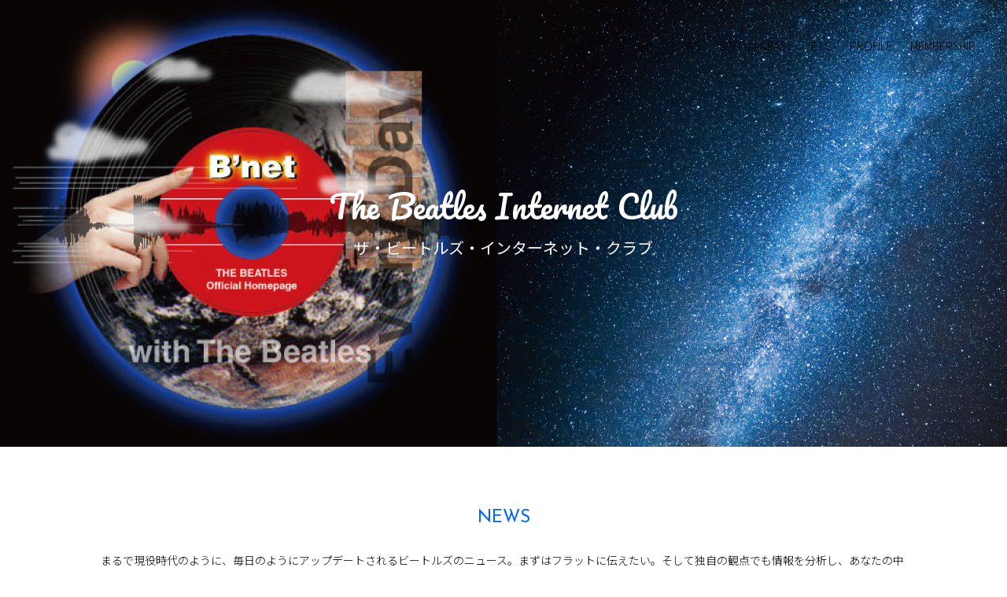

--- FILE ---
content_type: text/html
request_url: http://thebeatles.co.jp/contents/index2.htm
body_size: 9737
content:
<!doctype html>
<html lang="ja">
<head>
<meta charset="UTF-8">
<meta name="description" content="日本のビートルズ文化の継承と発展を目指す">
<meta name="viewport" content="width=device-width">
<title>B'net | 日本のビートルズ文化の継承と発展を目指す</title>
<link rel="stylesheet" media="all" href="tpl_090/css/style.css">
<script src="https://ajax.googleapis.com/ajax/libs/jquery/1.8.0/jquery.min.js"></script>
<script src="tpl_090/js/script.js"></script>
</head>

<body>

<nav id="mainnav">
	<p id="menuWrap"><a id="menu"><span id="menuBtn"></span></a></p>
	<div class="panel">
		<ul>
			<li><a href="#header">TOP</a></li>
			<li><a href="#sec01">NEWS</a></li>
			<li><a href="#sec02">SPECIAL&PAST</a></li>
            <li><a href="#sec06">ETC</a></li>
			<li><a href="#sec04">PROFILE</a></li>
			<li><a href="#sec05">MEMBERSHIP</a></li>
		</ul>
	</div>
</nav>

<header id="header">
	<img src="tpl_090/images/mainImg.jpg" alt="">
	<div id="slogan">
		<h1>The Beatles Internet Club</h1>
		<h2>ザ・ビートルズ・インターネット・クラブ</h2>
	</div>
</header>

<!-- NEWS -->
<section id="sec01">
	<header>
		<h2><A HREF="http://www.thebeatles.co.jp/contents/wwn/index.php" TARGET="contents">NEWS</A></h2>
	</header>
	<div class="NEWS">
        <div class="inner">
	  まるで現役時代のように、毎日のようにアップデートされるビートルズのニュース。まずはフラットに伝えたい。そして独自の観点でも情報を分析し、あなたの中のビートルズを豊かに育めるよう、そして友人と会った時などの話の種にもなるような切り口を提供したい。さあ、今日は何が起こったのか。タイトルをクリック！ そして過去のデータベースも閲覧可能。<br>まだまだリニューアル中ですが、それぞれのニュースに対する感想を聞かせてください。<a href="mailto:question@thebeatles.co.jp">こちら</a>からメールで「件名：ニュースのタイトル、本文：コメントとIDナンバー」お送りください。ニュースの最後に採用されることがあります。みんなでディスカッションしてみませんか？<br>
        <A HREF="http://www.thebeatles.co.jp/contents/wwn/index.php">【こちらからもニュースにinできます】</A><br>＊スマホでもお楽しみください。<br>
        ＊ニュースまたは下記コンテンツのいずれか、平日に必ず何か1件以上アップデートされます。<br><br>
        <a class="twitter-timeline" data-lang="ja" data-width="300" data-height="1000" href="https://twitter.com/sanmonji?ref_src=twsrc%5Etfw">Tweets by sanmonji</a> <script async src="https://platform.twitter.com/widgets.js" charset="utf-8"></script>
        
        </div>
        <tr>
              <td height="54">
                <!--#include virtual="/cgi-bin/beatles/what.cgi"-->              </td>
            </tr>
</div>
</section>
<!-- // NEWS -->
 <br> <br>
<!-- SPECIAL -->
<section id="sec02">
	<div class="wrap">
		<p class="bg"><img src="tpl_090/images/sec02_01.jpg" alt=""></p>
		<div class="txt">
			<div class="vMid">
                <br>
				<h2> <a href="https://www.thebeatles.co.jp//contents/bhouse/bhouset.htm"> SPECIAL　【スマホ対応】</a></h2>
                <p>●<a href="https://www.thebeatles.co.jp//contents/bhouse/Revolver_special.html">REVOLVER スペシャル・エディション【不定期up】</a><br>
                <p>●<a href="https://www.thebeatles.co.jp//contents/bhouse/redrosespeedway.html">RED ROSE SPEED WAY 今回のハーフ・スピード盤は伊達じゃない!</a><br>

				<p>●<a href="https://www.thebeatles.co.jp//contents/bhouse/gotback.html"> ポールのGOT BACKツアー・レポート</a><br>
<p>●<a href="https://www.thebeatles.co.jp//contents/bhouse/atmp.html">オール・シングス・マスト・パス50周年記念盤を聴く【不定期up】</a><br>

                 ● ドキュメンタリー『ザ・ビートルズ：GET BACK』 【建設中】<br>
                  ● ビートルズ・デビュー60周年 【建設中】<br>
                    ● <a href="https://www.thebeatles.co.jp//contents/bhouse/Ringo_allstarr2022.html">リンゴ・スター＆ヒズ・オール・スター・バンド 2022　</a>＊スマホでも</p>
			</div>
		</div>
	</div>
<!-- // SPECIAL -->
      <br>  <br>
<!-- PAST -->
    <div id="sec02_02">
        <div class="wrap">
		<p class="bg"><img src="tpl_090/images/sec02_02.jpg" alt=""></p>
		<div class="txt">
			<div class="vMid">
                <br>
				<h2>PAST</h2>
				<p>since 1998。過去のコンテンツを紹介。オワコンなんて呼ばないで。しかし、古い楽器も深い音を奏る。今後すべてをリニューアル予定だが、その前に一度訪問してみるのも一興。<br><br>
                    <A HREF="http://www.thebeatles.co.jp/contents/278db/278title.htm" TARGET="contents">【公式曲全278曲データ】</A><A HREF="http://www.thebeatles.co.jp/contents/photo/phototit.htm" TARGET="contents">【ビートルズ写真館】</A><A HREF="http://www.thebeatles.co.jp/contents/museum/museumti.htm" TARGET="contents">【バーチャル博物館】</A><a href="http://www.thebeatles.co.jp/contents/special_qa/special_qa1.html" target="contents">【Special Q&A】</A><A HREF="http://www.thebeatles.co.jp/contents/document/docutit.htm" TARGET="contents">【じっくり読もう連載ヒストリー】</A><A HREF="http://www.thebeatles.co.jp/contents/topic100/top100ti.htm" TARGET="contents">【初心者のためのビートルズ講座】</A><A HREF="http://www.thebeatles.co.jp/contents/mmt/mmttit.htm" TARGET="contents">【ビートルズゆかりの地】</A><A HREF="http://www.thebeatles.co.jp/contents/labo/labotit.htm" TARGET="contents">【アルバム各国盤研究】</A><a href="http://www.thebeatles.co.jp/contents/linda/linda01.htm" target="contents">【リンダ追悼ページ】</a><A HREF="http://www.thebeatles.co.jp/contents/quiz/quiztit.htm" TARGET="contents">【博士号チャレンジクイズ】</A><A HREF="http://www.thebeatles.co.jp/contents/aisho/aishotit.htm" TARGET="contents">【相性診断】</A><A HREF="http://www.thebeatles.co.jp/contents/bhouse/bhouset.htm" TARGET="contents">【B'netクラブハウス】</A></p>
                <br>
			</div>
		</div>
	</div>
</section>
<!-- // PAST -->
<!-- ETC -->
<section id="sec06">
	<div class="inner">
		<ul class="col3">
			<li>
				<h2><a href="http://www.thebeatles.co.jp/contents/wallpaper/top.html" target="contents">WALLPAPER GALLERY</a></h2>
				<img src="tpl_090/images/circleImg01.png" width="288" height="288" alt="">
				<p>毎月更新のカレンダー壁紙などの<a href="http://www.thebeatles.co.jp/contents/wallpaper/top.html" target="contents">ウォールペーパー・ギャラリー</a>。</p>
			</li>
			<li>
				<h2><a href="http://letitbe.shop" target="contents">ONLINE SHOP</a></h2>
				<img src="tpl_090/images/circleImg02.png" width="288" height="288" alt="">
				<p>最新グッズから貴重コレクションまで独自のセレクションで紹介している<a href="http://letitbe.shop" target="contents">ビートルズショップ</a>。時折B'net会員特典もあり。平日1日1コレクションup.
                </p>
			</li>
			<li>
				<h2>COMING SOON</h2>
				<img src="tpl_090/images/circleImg03.png" width="288" height="288" alt="">
				<p>これからアップ予定のコーナーを紹介。“REVOLVER”スペシャル・エディション解説。</p>
			</li>
		</ul>
	</div>
</section>
<!-- // ETC -->

<!-- PROFILE --> 
<section id="sec04">
	<div class="inner">
		<ul class="col2">
			<li>
				<h2>MEMBERSHIP</h2>
				<p>1998年に開設された、ザ・ビートルズ・インターネット・クラブ『B'net』は、ビートルズ・デビュー60周年の節目、生まれ変わろうとしています。これまで支えてくれたみなさまに感謝を込め、そして新しく仲間に加わっていただいた方にウェルカムの気持ちを込め、リニューアルしていこうと思っております。</p>
			</li>
			<li>
				<h2>これからのビートルズ</h2>
				<p>ザ・ビートルズ・インターネット・クラブ『B'net』は会員制であり、だからこそできるサービスの提供を考えています。あなたのまわりにビートルズ・ファンがいなくても、ここにくればじっくりとビートルズに浸れ、集中できるようなサイトを目指します。</p>
			</li>
		</ul>
	</div>
</section>
<!-- // PROFILE -->

<!-- MEMBERSHIP -->
<section id="sec05">
	<header>
		<h2>MEMBERSHIP</h2>
	</header>
	<div class="inner">
		<ul class="col2">
			<li>
				<dl>
					ザ・ビートルズ・インターネット・クラブ B'net（since 1998）<br><br>
                    <A HREF="http://www.thebeatles.co.jp/contents/subscribe/subscribe.htm" TARGET="contents">会員登録／会員情報変更</A><br><br>
                    お問合せ<a href="mailto:question@thebeatles.co.jp">question@thebeatles.co.jp</a><br><br>
                    Twitter<a href="https://twitter.com/sanmonji">@sanmonji</a>←こちらに統一されます。どうぞよろしくお願いします。

				</dl>
			</li>
		</ul>
	</div>
</section>
<!-- // MEMBERSHIP -->

<footer id="footer">
	Copyright(c) 20XX Sample Inc. All Rights Reserved. Design by <a href="http://f-tpl.com" target="_blank">http://f-tpl.com</a><!-- ←クレジット表記を外す場合はシリアルキーが必要です http://f-tpl.com/credit/ -->
</footer>

</body>
</html>

--- FILE ---
content_type: text/css
request_url: http://thebeatles.co.jp/contents/tpl_090/css/style.css
body_size: 7385
content:
@import url(https://fonts.googleapis.com/css?family=Pacifico);
@import url(http://fonts.googleapis.com/earlyaccess/notosansjp.css);
@import url(https://fonts.googleapis.com/css?family=Josefin+Sans);

/* reset */
body,div,dl,dt,dd,ul,ol,li,h1,h2,h3,h4,h5,h6,pre,form,fieldset,input,textarea,p,blockquote,th,td{margin:0;padding:0;}
address,caption,cite,code,dfn,em,strong,th,var{font-style:normal;}
ul{list-style:none;}
table{border-collapse:collapse;border-spacing:0;}
caption,th{text-align:left;}
q:before,q:after{content:'';}
object,embed{vertical-align:top;}
legend{display:none;}
h1,h2,h3,h4,h5,h6{font-size:100%;}
img,abbr,acronym,fieldset{border:0;}

body{
	font: 14px/1.9 'Noto Sans JP', Arial, Verdana, 游ゴシック, YuGothic,'ヒラギノ角ゴ ProN W3', 'Hiragino Kaku Gothic ProN', メイリオ, Meiryo,sans-serif;
	font-weight: 300;
	-webkit-text-size-adjust:100%;
	overflow-x: hidden;
	color: #000;
	background: #fff;
}

a{
	color: #0066ff;
	text-decoration: none;
}

a:hover, .active{
  text-decoration: underline;
}

a:active, a:focus,input:active, input:focus{outline:0;}


/* ヘッダー
------------------------------------------------------------*/
#header{
	position: relative;
    overflow:hidden;
    width:100%;
    height:568px;
}

#header img{
    position:absolute;
    left:50%;
    width:1280px;
    height:568px;
    margin-left:-640px;
}

#slogan{
	position: absolute;
  top: 50%;
	width: 100%;
	-webkit-transform: translate(0, -50%);
  transform: translate(0, -50%);
	color: #fff;
	line-height: 1.2;
	text-align: center;
}

#slogan h1{
	font-size: 40px;
	font-family: 'Pacifico', cursive;
	margin-bottom: 20px;
	font-weight:normal;
}

#slogan h2{
	font-size: 20px;
	font-weight:normal;
}


/* フッター
------------------------------------------------------------*/
#footer{
	clear: both;
	padding: 50px 10px 50px 0;
	text-align: center;
	font-size: 12px;
}


/* 共通
------------------------------------------------------------*/
h1, h2{
	font-family: 'Josefin Sans', 'Noto Sans JP',serif;
}

img{
	width: 100%;
	height: auto;
}

section{clear:both;}

section h2{
	font-size: 22px;
	font-weight:normal;
	text-align: center;
}

.inner{
	width: 94%;
	margin: 0 auto;
	padding-bottom: 50px;
}

.col2 li{
	display: inline-block;
	width: 100%;
  	margin: 20px 0 20px 0;
}


/* SEC01 VISION
------------------------------------------------------------*/

.vision{
	width: 60%;
	margin: 0 auto;
	padding-bottom: 80px;
}


/* SEC02 MESSAGE
------------------------------------------------------------*/
.wrap{
	clear: both;
	width: 100%;
	background: #f6f6f6;
}

.bg{
	line-height: 0;
}

.txt h2{
	padding: 0 0 20px !important;
}


/* SEC03 SERVICE MESSAGE STORY
------------------------------------------------------------*/
.col3 li{
	margin-bottom: 50px;
}

.col3 img{
	max-width: 288px;
	display: block;
	margin: -5px auto 20px;
}


/* SEC04 STORY & SUCCESS
------------------------------------------------------------*/
#sec04{
	background: url(../images/bgSec04.jpg) no-repeat 100% 100% fixed;
	background-size: cover;
	-webkit-background-size: cover;
	color: #fff;
}


/* SEC05 PROFILE
------------------------------------------------------------*/
#sec05{
	padding-top: 50px;
}

#sec05 dl{
	line-height: 1.2;
}

#sec05 dt{
	clear: left;
	float: left;
	display: block;
	width: 30%;
	margin-right: 10%;
	margin-bottom: 20px;
	text-align: right;
	line-height: 1.6em;
}

#sec05 dd{
	width: 60%;
	float: left;
	text-align: left;
	margin-bottom: 15px;
	line-height: 1.6em;
}

#sec05 header{
	display: none;
}

#map{
	position: relative;
	padding-bottom: 75%;
	height: 0;
	overflow: hidden;
}

#map iframe{
	position: absolute;
	top: 0;
	left: 0;
	width: 100% !important;
	height: 100% !important;
	border: 0;
}


/* RESPONSIVE 設定
------------------------------------------------------------*/

@media only screen and (min-width: 1200px){
	.inner{
		width: 1024px;
		padding-bottom: 120px;
	}
	section h2{
		padding: 70px 0 20px;
	}
	.txt h2{
		padding: 0 0 20px !important;
	}
}

@media only screen and (min-width: 800px){
	body{
		font-size:14px;
	}
	
  a#menu{
		display:none;
	}	

	.panel{
		display:block !important;
	}

	#mainnav{
		position:fixed;
		top: 0;
		width:100%;
		z-index:500;
	}

	#mainnav ul{
		text-align: right;
		padding-right: 30px;
	}

	#mainnav li{
		display: inline-block;
		padding: 45px 10px 20px;
		font-size: 14px;
		font-weight: 300;
	}
	
  #mainnav a{
		color: #000;
	}
	
	#mainnav.changeNav{
		background: rgba(255,255,255,.9);
		border-bottom: 1px solid #d1d1d1;
	}
	
	#mainnav.changeNav li{
		padding: 20px 10px;
	}

	/* SEC02 MESSAGE
	-----------------*/
	.txt, .bg{
		width: 50%;
		float: left;
		display: table;
	background: #f6f6f6;
	}

	#sec02_02 .txt, #sec02_02 .bg{
		float: right;
	}

	.vMid{
		display: table-cell;
		padding: 0 100px;
		vertical-align: middle;
	}
	
	/* SEC03 SERVICE MESSAGE STORY
	-----------------*/
	.col3{
		text-align: center;
	}

	.col3 li{
		display: inline-block;
		width: 30%;
		padding: 0 1.5%;
		margin-bottom: 0;
		vertical-align: top;
		text-align: left;
	}
	
	/* SEC05 PROFILE
	-----------------*/
	#sec05{
		padding-top: 120px;
	}
	
  #footer{
		padding: 30px 10px 70px 0;
	}
}

@media only screen and (min-width: 641px){
	.col2 li{
		width: 40%;
		padding: 0 3%;
		vertical-align: top;
	}
}

@media only screen and (max-width: 640px){
	#map iframe{
	  width: 96% !important;
		left: 2%;
	}
}

@media only screen and (max-width: 799px){
	#slogan h1{
		font-size: 31px;
	}

	#slogan h2{
		font-size: 16px;
	}

  a#menu{
  	display: inline-block;
  	position: relative;
  	width: 40px;
  	height: 40px;
  	margin: 10px;
	}

	#menuBtn{
  	display: block;
  	position: absolute;
  	top: 50%;
  	left: 50%;
  	width: 18px;
  	height: 2px;
  	margin: -1px 0 0 -7px;
  	background: #fff;
  	transition: .2s;
	}

	#menuBtn:before, #menuBtn:after{
  	display: block;
  	content: "";
  	position: absolute;
  	top: 50%;
  	left: 0;
  	width: 18px;
  	height: 2px;
  	background: #fff;
  	transition: .3s;
	}

	#menuBtn:before{
  	margin-top: -7px;
	}

	#menuBtn:after{
  	margin-top: 5px;
	}

	a#menu .close{
  	background: transparent;
	}

	a#menu .close:before, a#menu .close:after{
  	margin-top: 0;
	}

	a#menu .close:before{
  	transform: rotate(-45deg);
  	-webkit-transform: rotate(-45deg);
	}

	a#menu .close:after{
  	transform: rotate(-135deg);
  	-webkit-transform: rotate(-135deg);
	}

	.panel{
		width: 100%;
		display: none;
		overflow: hidden;
		position: relative;
		left: 0;
		top: 0;
		z-index: 100;
	}

	#mainnav{
		position: absolute;
		top: 0;
		right: 0;
		width: 100%;
		text-align: right;
		z-index:500;
	}

	#mainnav ul{
		border-bottom: 1px solid #ccc;
		background: #fff;
		text-align: left;
	}

	#mainnav li a{
		position: relative;
		display:block;
		padding:15px 25px;
		border-bottom: 1px solid #ccc;
		color: #000;
		font-weight: 400;
	}

	#mainnav li a:before{
		display: block;
		content: "";
		position: absolute;
		top: 50%;
		left: 5px;
		width: 6px;
		height: 6px;
		margin: -4px 0 0 0;
		border-top: solid 2px #000;
		border-right: solid 2px #000;
		-webkit-transform: rotate(45deg);
		transform: rotate(45deg);
	}
	.col3 li{
		margin: 0 auto;
		display: block;
	max-width: 288px;
	}
}

@media only screen and (max-width: 1199px){
	section h2{
		padding: 50px 0 20px 0;
	}
	#sec01 h2{
		padding: 70px 0 20px;
	}
	.vMid{
		padding: 0 20px;
	}
}

--- FILE ---
content_type: application/javascript
request_url: http://thebeatles.co.jp/contents/tpl_090/js/script.js
body_size: 1415
content:
$(function(){
	
	var
	  winW = $(window).width(),
		winH = $(window).height(),
		nav = $('#mainnav ul a'),
		curPos = $(this).scrollTop();
	
	if (winW < 880){
		var headerH =0;
	}
	else{
		var headerH =63;
	}
	
	$(nav).on('click', function(){
		nav.removeClass('active');
  	var $el = $(this),
		id = $el.attr('href');
 		$('html, body').animate({
   		scrollTop: $(id).offset().top - headerH
 		}, 500);
		$(this).addClass('active');
		if (winW < 880){
			$('#menuWrap').next().slideToggle();
			$('#menuBtn').removeClass('close');
		}
 		return false;
	});
	
	var timer = false;
	$(window).bind('load resize',function(){	
		if (timer !== false){clearTimeout(timer);}
		timer = setTimeout(function(){
			var
				w = $(window).innerWidth(),
				bg = $('.bg'),
				bgH = bg.height();
			
			if(w > 800){
				$(function(){		
			  	$(".vMid").css('height', bgH);
				});
			}
			else{
				$(function(){		
			  	$(".vMid").css({'height':'auto','padding':'50px 20px'});
				});
			}		
		});
	});
	
	$('.panel').hide();
	$('#menuWrap').toggle(function(){
		$(this).next().slideToggle();
		$('#menuBtn').toggleClass('close');
	},
	function(){
		$(this).next().slideToggle();
		$('#menuBtn').removeClass('close');
	});
		
	$(window).on('scroll', function(){
		var curPos = $(this).scrollTop();
		if(curPos > 80){
			$('#mainnav').addClass('changeNav');
		}
		else{
			$('#mainnav').removeClass('changeNav');
		}
	});


});
